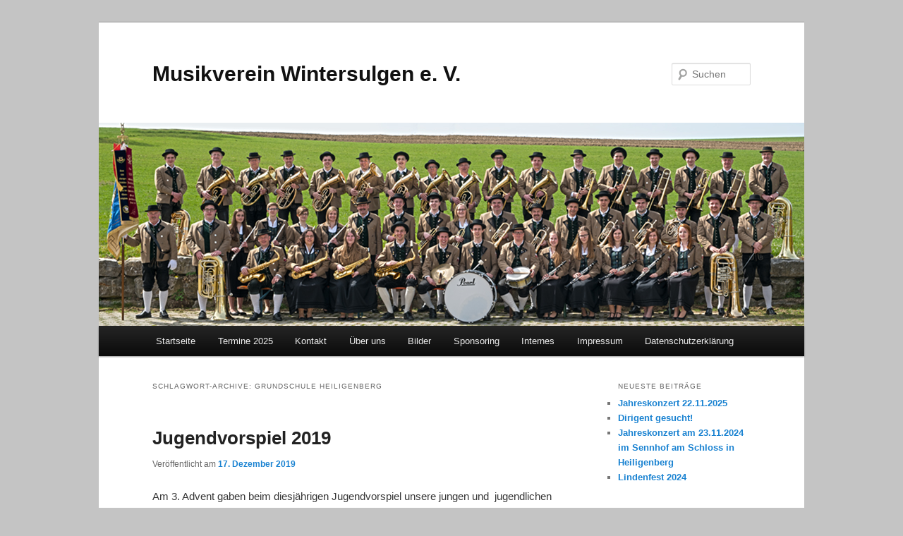

--- FILE ---
content_type: text/html; charset=UTF-8
request_url: http://musikverein-wintersulgen.de/tag/grundschule-heiligenberg/
body_size: 48373
content:
<!DOCTYPE html>
<!--[if IE 6]>
<html id="ie6" lang="de">
<![endif]-->
<!--[if IE 7]>
<html id="ie7" lang="de">
<![endif]-->
<!--[if IE 8]>
<html id="ie8" lang="de">
<![endif]-->
<!--[if !(IE 6) & !(IE 7) & !(IE 8)]><!-->
<html lang="de">
<!--<![endif]-->
<head>
<meta charset="UTF-8" />
<meta name="viewport" content="width=device-width" />
<title>
Grundschule Heiligenberg | Musikverein Wintersulgen e. V.	</title>
<link rel="profile" href="https://gmpg.org/xfn/11" />
<link rel="stylesheet" type="text/css" media="all" href="http://musikverein-wintersulgen.de/wp-content/themes/twentyeleven/style.css?ver=20240402" />
<link rel="pingback" href="http://musikverein-wintersulgen.de/xmlrpc.php">
<!--[if lt IE 9]>
<script src="http://musikverein-wintersulgen.de/wp-content/themes/twentyeleven/js/html5.js?ver=3.7.0" type="text/javascript"></script>
<![endif]-->
<meta name='robots' content='max-image-preview:large' />
<link rel='dns-prefetch' href='//cdnjs.cloudflare.com' />
<link rel='dns-prefetch' href='//fonts.googleapis.com' />
<link rel="alternate" type="application/rss+xml" title="Musikverein Wintersulgen e. V. &raquo; Feed" href="http://musikverein-wintersulgen.de/feed/" />
<link rel="alternate" type="application/rss+xml" title="Musikverein Wintersulgen e. V. &raquo; Kommentar-Feed" href="http://musikverein-wintersulgen.de/comments/feed/" />
<link rel="alternate" type="application/rss+xml" title="Musikverein Wintersulgen e. V. &raquo; Grundschule Heiligenberg Schlagwort-Feed" href="http://musikverein-wintersulgen.de/tag/grundschule-heiligenberg/feed/" />
<style id='wp-img-auto-sizes-contain-inline-css' type='text/css'>
img:is([sizes=auto i],[sizes^="auto," i]){contain-intrinsic-size:3000px 1500px}
/*# sourceURL=wp-img-auto-sizes-contain-inline-css */
</style>
<style id='wp-emoji-styles-inline-css' type='text/css'>

	img.wp-smiley, img.emoji {
		display: inline !important;
		border: none !important;
		box-shadow: none !important;
		height: 1em !important;
		width: 1em !important;
		margin: 0 0.07em !important;
		vertical-align: -0.1em !important;
		background: none !important;
		padding: 0 !important;
	}
/*# sourceURL=wp-emoji-styles-inline-css */
</style>
<style id='wp-block-library-inline-css' type='text/css'>
:root{--wp-block-synced-color:#7a00df;--wp-block-synced-color--rgb:122,0,223;--wp-bound-block-color:var(--wp-block-synced-color);--wp-editor-canvas-background:#ddd;--wp-admin-theme-color:#007cba;--wp-admin-theme-color--rgb:0,124,186;--wp-admin-theme-color-darker-10:#006ba1;--wp-admin-theme-color-darker-10--rgb:0,107,160.5;--wp-admin-theme-color-darker-20:#005a87;--wp-admin-theme-color-darker-20--rgb:0,90,135;--wp-admin-border-width-focus:2px}@media (min-resolution:192dpi){:root{--wp-admin-border-width-focus:1.5px}}.wp-element-button{cursor:pointer}:root .has-very-light-gray-background-color{background-color:#eee}:root .has-very-dark-gray-background-color{background-color:#313131}:root .has-very-light-gray-color{color:#eee}:root .has-very-dark-gray-color{color:#313131}:root .has-vivid-green-cyan-to-vivid-cyan-blue-gradient-background{background:linear-gradient(135deg,#00d084,#0693e3)}:root .has-purple-crush-gradient-background{background:linear-gradient(135deg,#34e2e4,#4721fb 50%,#ab1dfe)}:root .has-hazy-dawn-gradient-background{background:linear-gradient(135deg,#faaca8,#dad0ec)}:root .has-subdued-olive-gradient-background{background:linear-gradient(135deg,#fafae1,#67a671)}:root .has-atomic-cream-gradient-background{background:linear-gradient(135deg,#fdd79a,#004a59)}:root .has-nightshade-gradient-background{background:linear-gradient(135deg,#330968,#31cdcf)}:root .has-midnight-gradient-background{background:linear-gradient(135deg,#020381,#2874fc)}:root{--wp--preset--font-size--normal:16px;--wp--preset--font-size--huge:42px}.has-regular-font-size{font-size:1em}.has-larger-font-size{font-size:2.625em}.has-normal-font-size{font-size:var(--wp--preset--font-size--normal)}.has-huge-font-size{font-size:var(--wp--preset--font-size--huge)}.has-text-align-center{text-align:center}.has-text-align-left{text-align:left}.has-text-align-right{text-align:right}.has-fit-text{white-space:nowrap!important}#end-resizable-editor-section{display:none}.aligncenter{clear:both}.items-justified-left{justify-content:flex-start}.items-justified-center{justify-content:center}.items-justified-right{justify-content:flex-end}.items-justified-space-between{justify-content:space-between}.screen-reader-text{border:0;clip-path:inset(50%);height:1px;margin:-1px;overflow:hidden;padding:0;position:absolute;width:1px;word-wrap:normal!important}.screen-reader-text:focus{background-color:#ddd;clip-path:none;color:#444;display:block;font-size:1em;height:auto;left:5px;line-height:normal;padding:15px 23px 14px;text-decoration:none;top:5px;width:auto;z-index:100000}html :where(.has-border-color){border-style:solid}html :where([style*=border-top-color]){border-top-style:solid}html :where([style*=border-right-color]){border-right-style:solid}html :where([style*=border-bottom-color]){border-bottom-style:solid}html :where([style*=border-left-color]){border-left-style:solid}html :where([style*=border-width]){border-style:solid}html :where([style*=border-top-width]){border-top-style:solid}html :where([style*=border-right-width]){border-right-style:solid}html :where([style*=border-bottom-width]){border-bottom-style:solid}html :where([style*=border-left-width]){border-left-style:solid}html :where(img[class*=wp-image-]){height:auto;max-width:100%}:where(figure){margin:0 0 1em}html :where(.is-position-sticky){--wp-admin--admin-bar--position-offset:var(--wp-admin--admin-bar--height,0px)}@media screen and (max-width:600px){html :where(.is-position-sticky){--wp-admin--admin-bar--position-offset:0px}}

/*# sourceURL=wp-block-library-inline-css */
</style><style id='global-styles-inline-css' type='text/css'>
:root{--wp--preset--aspect-ratio--square: 1;--wp--preset--aspect-ratio--4-3: 4/3;--wp--preset--aspect-ratio--3-4: 3/4;--wp--preset--aspect-ratio--3-2: 3/2;--wp--preset--aspect-ratio--2-3: 2/3;--wp--preset--aspect-ratio--16-9: 16/9;--wp--preset--aspect-ratio--9-16: 9/16;--wp--preset--color--black: #000;--wp--preset--color--cyan-bluish-gray: #abb8c3;--wp--preset--color--white: #fff;--wp--preset--color--pale-pink: #f78da7;--wp--preset--color--vivid-red: #cf2e2e;--wp--preset--color--luminous-vivid-orange: #ff6900;--wp--preset--color--luminous-vivid-amber: #fcb900;--wp--preset--color--light-green-cyan: #7bdcb5;--wp--preset--color--vivid-green-cyan: #00d084;--wp--preset--color--pale-cyan-blue: #8ed1fc;--wp--preset--color--vivid-cyan-blue: #0693e3;--wp--preset--color--vivid-purple: #9b51e0;--wp--preset--color--blue: #1982d1;--wp--preset--color--dark-gray: #373737;--wp--preset--color--medium-gray: #666;--wp--preset--color--light-gray: #e2e2e2;--wp--preset--gradient--vivid-cyan-blue-to-vivid-purple: linear-gradient(135deg,rgb(6,147,227) 0%,rgb(155,81,224) 100%);--wp--preset--gradient--light-green-cyan-to-vivid-green-cyan: linear-gradient(135deg,rgb(122,220,180) 0%,rgb(0,208,130) 100%);--wp--preset--gradient--luminous-vivid-amber-to-luminous-vivid-orange: linear-gradient(135deg,rgb(252,185,0) 0%,rgb(255,105,0) 100%);--wp--preset--gradient--luminous-vivid-orange-to-vivid-red: linear-gradient(135deg,rgb(255,105,0) 0%,rgb(207,46,46) 100%);--wp--preset--gradient--very-light-gray-to-cyan-bluish-gray: linear-gradient(135deg,rgb(238,238,238) 0%,rgb(169,184,195) 100%);--wp--preset--gradient--cool-to-warm-spectrum: linear-gradient(135deg,rgb(74,234,220) 0%,rgb(151,120,209) 20%,rgb(207,42,186) 40%,rgb(238,44,130) 60%,rgb(251,105,98) 80%,rgb(254,248,76) 100%);--wp--preset--gradient--blush-light-purple: linear-gradient(135deg,rgb(255,206,236) 0%,rgb(152,150,240) 100%);--wp--preset--gradient--blush-bordeaux: linear-gradient(135deg,rgb(254,205,165) 0%,rgb(254,45,45) 50%,rgb(107,0,62) 100%);--wp--preset--gradient--luminous-dusk: linear-gradient(135deg,rgb(255,203,112) 0%,rgb(199,81,192) 50%,rgb(65,88,208) 100%);--wp--preset--gradient--pale-ocean: linear-gradient(135deg,rgb(255,245,203) 0%,rgb(182,227,212) 50%,rgb(51,167,181) 100%);--wp--preset--gradient--electric-grass: linear-gradient(135deg,rgb(202,248,128) 0%,rgb(113,206,126) 100%);--wp--preset--gradient--midnight: linear-gradient(135deg,rgb(2,3,129) 0%,rgb(40,116,252) 100%);--wp--preset--font-size--small: 13px;--wp--preset--font-size--medium: 20px;--wp--preset--font-size--large: 36px;--wp--preset--font-size--x-large: 42px;--wp--preset--spacing--20: 0.44rem;--wp--preset--spacing--30: 0.67rem;--wp--preset--spacing--40: 1rem;--wp--preset--spacing--50: 1.5rem;--wp--preset--spacing--60: 2.25rem;--wp--preset--spacing--70: 3.38rem;--wp--preset--spacing--80: 5.06rem;--wp--preset--shadow--natural: 6px 6px 9px rgba(0, 0, 0, 0.2);--wp--preset--shadow--deep: 12px 12px 50px rgba(0, 0, 0, 0.4);--wp--preset--shadow--sharp: 6px 6px 0px rgba(0, 0, 0, 0.2);--wp--preset--shadow--outlined: 6px 6px 0px -3px rgb(255, 255, 255), 6px 6px rgb(0, 0, 0);--wp--preset--shadow--crisp: 6px 6px 0px rgb(0, 0, 0);}:where(.is-layout-flex){gap: 0.5em;}:where(.is-layout-grid){gap: 0.5em;}body .is-layout-flex{display: flex;}.is-layout-flex{flex-wrap: wrap;align-items: center;}.is-layout-flex > :is(*, div){margin: 0;}body .is-layout-grid{display: grid;}.is-layout-grid > :is(*, div){margin: 0;}:where(.wp-block-columns.is-layout-flex){gap: 2em;}:where(.wp-block-columns.is-layout-grid){gap: 2em;}:where(.wp-block-post-template.is-layout-flex){gap: 1.25em;}:where(.wp-block-post-template.is-layout-grid){gap: 1.25em;}.has-black-color{color: var(--wp--preset--color--black) !important;}.has-cyan-bluish-gray-color{color: var(--wp--preset--color--cyan-bluish-gray) !important;}.has-white-color{color: var(--wp--preset--color--white) !important;}.has-pale-pink-color{color: var(--wp--preset--color--pale-pink) !important;}.has-vivid-red-color{color: var(--wp--preset--color--vivid-red) !important;}.has-luminous-vivid-orange-color{color: var(--wp--preset--color--luminous-vivid-orange) !important;}.has-luminous-vivid-amber-color{color: var(--wp--preset--color--luminous-vivid-amber) !important;}.has-light-green-cyan-color{color: var(--wp--preset--color--light-green-cyan) !important;}.has-vivid-green-cyan-color{color: var(--wp--preset--color--vivid-green-cyan) !important;}.has-pale-cyan-blue-color{color: var(--wp--preset--color--pale-cyan-blue) !important;}.has-vivid-cyan-blue-color{color: var(--wp--preset--color--vivid-cyan-blue) !important;}.has-vivid-purple-color{color: var(--wp--preset--color--vivid-purple) !important;}.has-black-background-color{background-color: var(--wp--preset--color--black) !important;}.has-cyan-bluish-gray-background-color{background-color: var(--wp--preset--color--cyan-bluish-gray) !important;}.has-white-background-color{background-color: var(--wp--preset--color--white) !important;}.has-pale-pink-background-color{background-color: var(--wp--preset--color--pale-pink) !important;}.has-vivid-red-background-color{background-color: var(--wp--preset--color--vivid-red) !important;}.has-luminous-vivid-orange-background-color{background-color: var(--wp--preset--color--luminous-vivid-orange) !important;}.has-luminous-vivid-amber-background-color{background-color: var(--wp--preset--color--luminous-vivid-amber) !important;}.has-light-green-cyan-background-color{background-color: var(--wp--preset--color--light-green-cyan) !important;}.has-vivid-green-cyan-background-color{background-color: var(--wp--preset--color--vivid-green-cyan) !important;}.has-pale-cyan-blue-background-color{background-color: var(--wp--preset--color--pale-cyan-blue) !important;}.has-vivid-cyan-blue-background-color{background-color: var(--wp--preset--color--vivid-cyan-blue) !important;}.has-vivid-purple-background-color{background-color: var(--wp--preset--color--vivid-purple) !important;}.has-black-border-color{border-color: var(--wp--preset--color--black) !important;}.has-cyan-bluish-gray-border-color{border-color: var(--wp--preset--color--cyan-bluish-gray) !important;}.has-white-border-color{border-color: var(--wp--preset--color--white) !important;}.has-pale-pink-border-color{border-color: var(--wp--preset--color--pale-pink) !important;}.has-vivid-red-border-color{border-color: var(--wp--preset--color--vivid-red) !important;}.has-luminous-vivid-orange-border-color{border-color: var(--wp--preset--color--luminous-vivid-orange) !important;}.has-luminous-vivid-amber-border-color{border-color: var(--wp--preset--color--luminous-vivid-amber) !important;}.has-light-green-cyan-border-color{border-color: var(--wp--preset--color--light-green-cyan) !important;}.has-vivid-green-cyan-border-color{border-color: var(--wp--preset--color--vivid-green-cyan) !important;}.has-pale-cyan-blue-border-color{border-color: var(--wp--preset--color--pale-cyan-blue) !important;}.has-vivid-cyan-blue-border-color{border-color: var(--wp--preset--color--vivid-cyan-blue) !important;}.has-vivid-purple-border-color{border-color: var(--wp--preset--color--vivid-purple) !important;}.has-vivid-cyan-blue-to-vivid-purple-gradient-background{background: var(--wp--preset--gradient--vivid-cyan-blue-to-vivid-purple) !important;}.has-light-green-cyan-to-vivid-green-cyan-gradient-background{background: var(--wp--preset--gradient--light-green-cyan-to-vivid-green-cyan) !important;}.has-luminous-vivid-amber-to-luminous-vivid-orange-gradient-background{background: var(--wp--preset--gradient--luminous-vivid-amber-to-luminous-vivid-orange) !important;}.has-luminous-vivid-orange-to-vivid-red-gradient-background{background: var(--wp--preset--gradient--luminous-vivid-orange-to-vivid-red) !important;}.has-very-light-gray-to-cyan-bluish-gray-gradient-background{background: var(--wp--preset--gradient--very-light-gray-to-cyan-bluish-gray) !important;}.has-cool-to-warm-spectrum-gradient-background{background: var(--wp--preset--gradient--cool-to-warm-spectrum) !important;}.has-blush-light-purple-gradient-background{background: var(--wp--preset--gradient--blush-light-purple) !important;}.has-blush-bordeaux-gradient-background{background: var(--wp--preset--gradient--blush-bordeaux) !important;}.has-luminous-dusk-gradient-background{background: var(--wp--preset--gradient--luminous-dusk) !important;}.has-pale-ocean-gradient-background{background: var(--wp--preset--gradient--pale-ocean) !important;}.has-electric-grass-gradient-background{background: var(--wp--preset--gradient--electric-grass) !important;}.has-midnight-gradient-background{background: var(--wp--preset--gradient--midnight) !important;}.has-small-font-size{font-size: var(--wp--preset--font-size--small) !important;}.has-medium-font-size{font-size: var(--wp--preset--font-size--medium) !important;}.has-large-font-size{font-size: var(--wp--preset--font-size--large) !important;}.has-x-large-font-size{font-size: var(--wp--preset--font-size--x-large) !important;}
/*# sourceURL=global-styles-inline-css */
</style>

<style id='classic-theme-styles-inline-css' type='text/css'>
/*! This file is auto-generated */
.wp-block-button__link{color:#fff;background-color:#32373c;border-radius:9999px;box-shadow:none;text-decoration:none;padding:calc(.667em + 2px) calc(1.333em + 2px);font-size:1.125em}.wp-block-file__button{background:#32373c;color:#fff;text-decoration:none}
/*# sourceURL=/wp-includes/css/classic-themes.min.css */
</style>
<link rel='stylesheet' id='polaroid_gallery_fancybox-css' href='http://musikverein-wintersulgen.de/wp-content/plugins/polaroid-gallery/css/jquery.fancybox-1.3.4.min.css?ver=6.9' type='text/css' media='all' />
<link rel='stylesheet' id='polaroid_gallery_style-2.1-css' href='http://musikverein-wintersulgen.de/wp-content/plugins/polaroid-gallery/css/polaroid_gallery.min.css?ver=6.9' type='text/css' media='all' />
<link rel='stylesheet' id='gocha-hand-css' href='//fonts.googleapis.com/css?family=Gochi+Hand&#038;ver=6.9' type='text/css' media='all' />
<link rel='stylesheet' id='twentyeleven-block-style-css' href='http://musikverein-wintersulgen.de/wp-content/themes/twentyeleven/blocks.css?ver=20230122' type='text/css' media='all' />
<script type="text/javascript" src="http://musikverein-wintersulgen.de/wp-includes/js/jquery/jquery.min.js?ver=3.7.1" id="jquery-core-js"></script>
<script type="text/javascript" src="http://musikverein-wintersulgen.de/wp-includes/js/jquery/jquery-migrate.min.js?ver=3.4.1" id="jquery-migrate-js"></script>
<link rel="https://api.w.org/" href="http://musikverein-wintersulgen.de/wp-json/" /><link rel="alternate" title="JSON" type="application/json" href="http://musikverein-wintersulgen.de/wp-json/wp/v2/tags/88" /><link rel="EditURI" type="application/rsd+xml" title="RSD" href="http://musikverein-wintersulgen.de/xmlrpc.php?rsd" />
<meta name="generator" content="WordPress 6.9" />
<style type="text/css" id="custom-background-css">
body.custom-background { background-color: #c4c4c4; }
</style>
	<link rel="icon" href="http://musikverein-wintersulgen.de/wp-content/uploads/2018/01/cropped-logo-1-32x32.jpg" sizes="32x32" />
<link rel="icon" href="http://musikverein-wintersulgen.de/wp-content/uploads/2018/01/cropped-logo-1-192x192.jpg" sizes="192x192" />
<link rel="apple-touch-icon" href="http://musikverein-wintersulgen.de/wp-content/uploads/2018/01/cropped-logo-1-180x180.jpg" />
<meta name="msapplication-TileImage" content="http://musikverein-wintersulgen.de/wp-content/uploads/2018/01/cropped-logo-1-270x270.jpg" />
</head>

<body class="archive tag tag-grundschule-heiligenberg tag-88 custom-background wp-embed-responsive wp-theme-twentyeleven single-author two-column right-sidebar">
<div class="skip-link"><a class="assistive-text" href="#content">Zum Inhalt wechseln</a></div><div class="skip-link"><a class="assistive-text" href="#secondary">Zum sekundären Inhalt wechseln</a></div><div id="page" class="hfeed">
	<header id="branding">
			<hgroup>
				<h1 id="site-title"><span><a href="http://musikverein-wintersulgen.de/" rel="home">Musikverein Wintersulgen e. V.</a></span></h1>
				<h2 id="site-description"></h2>
			</hgroup>

						<a href="http://musikverein-wintersulgen.de/">
				<img src="http://musikverein-wintersulgen.de/wp-content/uploads/2018/04/Header0.png" width="1000" height="288" alt="Musikverein Wintersulgen e. V." srcset="http://musikverein-wintersulgen.de/wp-content/uploads/2018/04/Header0.png 1000w, http://musikverein-wintersulgen.de/wp-content/uploads/2018/04/Header0-300x86.png 300w, http://musikverein-wintersulgen.de/wp-content/uploads/2018/04/Header0-768x221.png 768w, http://musikverein-wintersulgen.de/wp-content/uploads/2018/04/Header0-500x144.png 500w" sizes="(max-width: 1000px) 100vw, 1000px" decoding="async" fetchpriority="high" />			</a>
			
									<form method="get" id="searchform" action="http://musikverein-wintersulgen.de/">
		<label for="s" class="assistive-text">Suchen</label>
		<input type="text" class="field" name="s" id="s" placeholder="Suchen" />
		<input type="submit" class="submit" name="submit" id="searchsubmit" value="Suchen" />
	</form>
			
			<nav id="access">
				<h3 class="assistive-text">Hauptmenü</h3>
				<div class="menu-hauptmenue-container"><ul id="menu-hauptmenue" class="menu"><li id="menu-item-67" class="menu-item menu-item-type-custom menu-item-object-custom menu-item-home menu-item-67"><a href="http://musikverein-wintersulgen.de/">Startseite</a></li>
<li id="menu-item-113" class="menu-item menu-item-type-post_type menu-item-object-page menu-item-113"><a href="http://musikverein-wintersulgen.de/termine/">Termine 2025</a></li>
<li id="menu-item-135" class="menu-item menu-item-type-post_type menu-item-object-page menu-item-135"><a href="http://musikverein-wintersulgen.de/kontakt/">Kontakt</a></li>
<li id="menu-item-94" class="menu-item menu-item-type-post_type menu-item-object-page menu-item-has-children menu-item-94"><a href="http://musikverein-wintersulgen.de/ueber-uns/">Über uns</a>
<ul class="sub-menu">
	<li id="menu-item-426" class="menu-item menu-item-type-post_type menu-item-object-page menu-item-426"><a href="http://musikverein-wintersulgen.de/ueber-uns/">Über uns</a></li>
	<li id="menu-item-421" class="menu-item menu-item-type-post_type menu-item-object-page menu-item-421"><a href="http://musikverein-wintersulgen.de/register/">Register</a></li>
</ul>
</li>
<li id="menu-item-89" class="menu-item menu-item-type-post_type menu-item-object-page menu-item-has-children menu-item-89"><a href="http://musikverein-wintersulgen.de/bilder/">Bilder</a>
<ul class="sub-menu">
	<li id="menu-item-1062" class="menu-item menu-item-type-custom menu-item-object-custom menu-item-1062"><a href="http://musikverein-wintersulgen.de/category/bilder-2024/">Bilder 2024</a></li>
	<li id="menu-item-572" class="menu-item menu-item-type-taxonomy menu-item-object-category menu-item-572"><a href="http://musikverein-wintersulgen.de/category/bilder-2019/">Bilder 2019</a></li>
	<li id="menu-item-65" class="menu-item menu-item-type-taxonomy menu-item-object-category menu-item-65"><a href="http://musikverein-wintersulgen.de/category/bilder-2018/">Bilder 2018</a></li>
	<li id="menu-item-70" class="menu-item menu-item-type-taxonomy menu-item-object-category menu-item-70"><a href="http://musikverein-wintersulgen.de/category/bilder-2017/">Bilder 2017</a></li>
</ul>
</li>
<li id="menu-item-1138" class="menu-item menu-item-type-post_type menu-item-object-page menu-item-1138"><a href="http://musikverein-wintersulgen.de/sponsoring/">Sponsoring</a></li>
<li id="menu-item-117" class="menu-item menu-item-type-post_type menu-item-object-page menu-item-117"><a href="http://musikverein-wintersulgen.de/internes/">Internes</a></li>
<li id="menu-item-132" class="menu-item menu-item-type-post_type menu-item-object-page menu-item-132"><a href="http://musikverein-wintersulgen.de/impressum/">Impressum</a></li>
<li id="menu-item-456" class="menu-item menu-item-type-post_type menu-item-object-page menu-item-456"><a href="http://musikverein-wintersulgen.de/datenschutzerklaerung/">Datenschutzerklärung</a></li>
</ul></div>			</nav><!-- #access -->
	</header><!-- #branding -->


	<div id="main">

		<section id="primary">
			<div id="content" role="main">

			
				<header class="page-header">
					<h1 class="page-title">
					Schlagwort-Archive: <span>Grundschule Heiligenberg</span>					</h1>

									</header>

				
				
					
	<article id="post-875" class="post-875 post type-post status-publish format-standard hentry category-aktuelles category-bilder-2019 tag-advent tag-ausbildung tag-grundschule-heiligenberg tag-jugendkapelle tag-jugendvorspiel tag-musikalische-frueherziehung tag-trommlerklasse">
		<header class="entry-header">
						<h1 class="entry-title"><a href="http://musikverein-wintersulgen.de/jugendvorspiel-2019/" rel="bookmark">Jugendvorspiel 2019</a></h1>
			
						<div class="entry-meta">
				<span class="sep">Veröffentlicht am </span><a href="http://musikverein-wintersulgen.de/jugendvorspiel-2019/" title="19:11" rel="bookmark"><time class="entry-date" datetime="2019-12-17T19:11:17+00:00">17. Dezember 2019</time></a><span class="by-author"> <span class="sep"> von </span> <span class="author vcard"><a class="url fn n" href="http://musikverein-wintersulgen.de/author/adminmv/" title="Alle Beiträge von adminmv anzeigen" rel="author">adminmv</a></span></span>			</div><!-- .entry-meta -->
			
					</header><!-- .entry-header -->

				<div class="entry-content">
			
<p>Am 3. Advent gaben beim diesjährigen Jugendvorspiel unsere jungen und  jugendlichen Musikanten, die noch in Ausbildung  sind, zusammen mit ihren Lehrern ihre Musikstücke zum Besten. Sie zeigten bzw. ließen hören, was die Probearbeit das ganze Jahr über hervorbringt und wie motiviert sowohl Schüler, als auch Ausbilder bei der Sache sind.</p>
<p>Die jüngsten Musiker aus der musikalischen Früherziehung hatten sichtlich Spaß und die Trommlerklasse bewies wieder eimmal wie viel Rhythmusgefühl in ihnen steckt.</p>
<p>Es war ein gelungener Nachmittag und für alle die nicht dabei sein konnten gibt es unterstehend ein paar Impressionen und natürlich eine herzliche Einladung bereits für nächstes Jahr.</p>
<p><img decoding="async" class="aligncenter size-full wp-image-886" src="http://musikverein-wintersulgen.de/wp-content/uploads/2019/12/IMG-20191216-WA0005.jpg" alt="" width="1599" height="1200" srcset="http://musikverein-wintersulgen.de/wp-content/uploads/2019/12/IMG-20191216-WA0005.jpg 1599w, http://musikverein-wintersulgen.de/wp-content/uploads/2019/12/IMG-20191216-WA0005-300x225.jpg 300w, http://musikverein-wintersulgen.de/wp-content/uploads/2019/12/IMG-20191216-WA0005-768x576.jpg 768w, http://musikverein-wintersulgen.de/wp-content/uploads/2019/12/IMG-20191216-WA0005-1024x768.jpg 1024w, http://musikverein-wintersulgen.de/wp-content/uploads/2019/12/IMG-20191216-WA0005-400x300.jpg 400w" sizes="(max-width: 1599px) 100vw, 1599px" /></p>
<p><img decoding="async" class="aligncenter size-full wp-image-887" src="http://musikverein-wintersulgen.de/wp-content/uploads/2019/12/IMG-20191216-WA0006.jpg" alt="" width="1599" height="1200" srcset="http://musikverein-wintersulgen.de/wp-content/uploads/2019/12/IMG-20191216-WA0006.jpg 1599w, http://musikverein-wintersulgen.de/wp-content/uploads/2019/12/IMG-20191216-WA0006-300x225.jpg 300w, http://musikverein-wintersulgen.de/wp-content/uploads/2019/12/IMG-20191216-WA0006-768x576.jpg 768w, http://musikverein-wintersulgen.de/wp-content/uploads/2019/12/IMG-20191216-WA0006-1024x768.jpg 1024w, http://musikverein-wintersulgen.de/wp-content/uploads/2019/12/IMG-20191216-WA0006-400x300.jpg 400w" sizes="(max-width: 1599px) 100vw, 1599px" /></p>
<p><img loading="lazy" decoding="async" class="aligncenter size-full wp-image-891" src="http://musikverein-wintersulgen.de/wp-content/uploads/2019/12/IMG-20191216-WA0010.jpg" alt="" width="1599" height="1200" srcset="http://musikverein-wintersulgen.de/wp-content/uploads/2019/12/IMG-20191216-WA0010.jpg 1599w, http://musikverein-wintersulgen.de/wp-content/uploads/2019/12/IMG-20191216-WA0010-300x225.jpg 300w, http://musikverein-wintersulgen.de/wp-content/uploads/2019/12/IMG-20191216-WA0010-768x576.jpg 768w, http://musikverein-wintersulgen.de/wp-content/uploads/2019/12/IMG-20191216-WA0010-1024x768.jpg 1024w, http://musikverein-wintersulgen.de/wp-content/uploads/2019/12/IMG-20191216-WA0010-400x300.jpg 400w" sizes="auto, (max-width: 1599px) 100vw, 1599px" /></p>
<p><img loading="lazy" decoding="async" class="aligncenter size-full wp-image-892" src="http://musikverein-wintersulgen.de/wp-content/uploads/2019/12/IMG-20191216-WA0011.jpg" alt="" width="1599" height="1200" srcset="http://musikverein-wintersulgen.de/wp-content/uploads/2019/12/IMG-20191216-WA0011.jpg 1599w, http://musikverein-wintersulgen.de/wp-content/uploads/2019/12/IMG-20191216-WA0011-300x225.jpg 300w, http://musikverein-wintersulgen.de/wp-content/uploads/2019/12/IMG-20191216-WA0011-768x576.jpg 768w, http://musikverein-wintersulgen.de/wp-content/uploads/2019/12/IMG-20191216-WA0011-1024x768.jpg 1024w, http://musikverein-wintersulgen.de/wp-content/uploads/2019/12/IMG-20191216-WA0011-400x300.jpg 400w" sizes="auto, (max-width: 1599px) 100vw, 1599px" /></p>
<p><img loading="lazy" decoding="async" class="aligncenter size-full wp-image-893" src="http://musikverein-wintersulgen.de/wp-content/uploads/2019/12/IMG-20191216-WA0012.jpg" alt="" width="1599" height="1200" srcset="http://musikverein-wintersulgen.de/wp-content/uploads/2019/12/IMG-20191216-WA0012.jpg 1599w, http://musikverein-wintersulgen.de/wp-content/uploads/2019/12/IMG-20191216-WA0012-300x225.jpg 300w, http://musikverein-wintersulgen.de/wp-content/uploads/2019/12/IMG-20191216-WA0012-768x576.jpg 768w, http://musikverein-wintersulgen.de/wp-content/uploads/2019/12/IMG-20191216-WA0012-1024x768.jpg 1024w, http://musikverein-wintersulgen.de/wp-content/uploads/2019/12/IMG-20191216-WA0012-400x300.jpg 400w" sizes="auto, (max-width: 1599px) 100vw, 1599px" /></p>
<p><img loading="lazy" decoding="async" class="aligncenter size-full wp-image-898" src="http://musikverein-wintersulgen.de/wp-content/uploads/2019/12/IMG-20191216-WA0017.jpg" alt="" width="1599" height="1200" srcset="http://musikverein-wintersulgen.de/wp-content/uploads/2019/12/IMG-20191216-WA0017.jpg 1599w, http://musikverein-wintersulgen.de/wp-content/uploads/2019/12/IMG-20191216-WA0017-300x225.jpg 300w, http://musikverein-wintersulgen.de/wp-content/uploads/2019/12/IMG-20191216-WA0017-768x576.jpg 768w, http://musikverein-wintersulgen.de/wp-content/uploads/2019/12/IMG-20191216-WA0017-1024x768.jpg 1024w, http://musikverein-wintersulgen.de/wp-content/uploads/2019/12/IMG-20191216-WA0017-400x300.jpg 400w" sizes="auto, (max-width: 1599px) 100vw, 1599px" /></p>
<p><img loading="lazy" decoding="async" class="aligncenter size-full wp-image-890" src="http://musikverein-wintersulgen.de/wp-content/uploads/2019/12/IMG-20191216-WA0009.jpg" alt="" width="1200" height="1599" srcset="http://musikverein-wintersulgen.de/wp-content/uploads/2019/12/IMG-20191216-WA0009.jpg 1200w, http://musikverein-wintersulgen.de/wp-content/uploads/2019/12/IMG-20191216-WA0009-225x300.jpg 225w, http://musikverein-wintersulgen.de/wp-content/uploads/2019/12/IMG-20191216-WA0009-768x1024.jpg 768w" sizes="auto, (max-width: 1200px) 100vw, 1200px" /></p>
<p><img loading="lazy" decoding="async" class="aligncenter size-full wp-image-896" src="http://musikverein-wintersulgen.de/wp-content/uploads/2019/12/IMG-20191216-WA0015.jpg" alt="" width="1599" height="1200" srcset="http://musikverein-wintersulgen.de/wp-content/uploads/2019/12/IMG-20191216-WA0015.jpg 1599w, http://musikverein-wintersulgen.de/wp-content/uploads/2019/12/IMG-20191216-WA0015-300x225.jpg 300w, http://musikverein-wintersulgen.de/wp-content/uploads/2019/12/IMG-20191216-WA0015-768x576.jpg 768w, http://musikverein-wintersulgen.de/wp-content/uploads/2019/12/IMG-20191216-WA0015-1024x768.jpg 1024w, http://musikverein-wintersulgen.de/wp-content/uploads/2019/12/IMG-20191216-WA0015-400x300.jpg 400w" sizes="auto, (max-width: 1599px) 100vw, 1599px" /></p>
<p><img loading="lazy" decoding="async" class="aligncenter size-full wp-image-899" src="http://musikverein-wintersulgen.de/wp-content/uploads/2019/12/IMG-20191216-WA0018.jpg" alt="" width="1599" height="1200" srcset="http://musikverein-wintersulgen.de/wp-content/uploads/2019/12/IMG-20191216-WA0018.jpg 1599w, http://musikverein-wintersulgen.de/wp-content/uploads/2019/12/IMG-20191216-WA0018-300x225.jpg 300w, http://musikverein-wintersulgen.de/wp-content/uploads/2019/12/IMG-20191216-WA0018-768x576.jpg 768w, http://musikverein-wintersulgen.de/wp-content/uploads/2019/12/IMG-20191216-WA0018-1024x768.jpg 1024w, http://musikverein-wintersulgen.de/wp-content/uploads/2019/12/IMG-20191216-WA0018-400x300.jpg 400w" sizes="auto, (max-width: 1599px) 100vw, 1599px" /></p>
<p><img loading="lazy" decoding="async" class="aligncenter size-full wp-image-897" src="http://musikverein-wintersulgen.de/wp-content/uploads/2019/12/IMG-20191216-WA0016.jpg" alt="" width="1599" height="1200" srcset="http://musikverein-wintersulgen.de/wp-content/uploads/2019/12/IMG-20191216-WA0016.jpg 1599w, http://musikverein-wintersulgen.de/wp-content/uploads/2019/12/IMG-20191216-WA0016-300x225.jpg 300w, http://musikverein-wintersulgen.de/wp-content/uploads/2019/12/IMG-20191216-WA0016-768x576.jpg 768w, http://musikverein-wintersulgen.de/wp-content/uploads/2019/12/IMG-20191216-WA0016-1024x768.jpg 1024w, http://musikverein-wintersulgen.de/wp-content/uploads/2019/12/IMG-20191216-WA0016-400x300.jpg 400w" sizes="auto, (max-width: 1599px) 100vw, 1599px" /></p>
<p><img loading="lazy" decoding="async" class="aligncenter size-full wp-image-894" src="http://musikverein-wintersulgen.de/wp-content/uploads/2019/12/IMG-20191216-WA0013.jpg" alt="" width="1599" height="1200" srcset="http://musikverein-wintersulgen.de/wp-content/uploads/2019/12/IMG-20191216-WA0013.jpg 1599w, http://musikverein-wintersulgen.de/wp-content/uploads/2019/12/IMG-20191216-WA0013-300x225.jpg 300w, http://musikverein-wintersulgen.de/wp-content/uploads/2019/12/IMG-20191216-WA0013-768x576.jpg 768w, http://musikverein-wintersulgen.de/wp-content/uploads/2019/12/IMG-20191216-WA0013-1024x768.jpg 1024w, http://musikverein-wintersulgen.de/wp-content/uploads/2019/12/IMG-20191216-WA0013-400x300.jpg 400w" sizes="auto, (max-width: 1599px) 100vw, 1599px" /></p>
<p><img loading="lazy" decoding="async" class="aligncenter size-full wp-image-895" src="http://musikverein-wintersulgen.de/wp-content/uploads/2019/12/IMG-20191216-WA0014.jpg" alt="" width="1599" height="1200" srcset="http://musikverein-wintersulgen.de/wp-content/uploads/2019/12/IMG-20191216-WA0014.jpg 1599w, http://musikverein-wintersulgen.de/wp-content/uploads/2019/12/IMG-20191216-WA0014-300x225.jpg 300w, http://musikverein-wintersulgen.de/wp-content/uploads/2019/12/IMG-20191216-WA0014-768x576.jpg 768w, http://musikverein-wintersulgen.de/wp-content/uploads/2019/12/IMG-20191216-WA0014-1024x768.jpg 1024w, http://musikverein-wintersulgen.de/wp-content/uploads/2019/12/IMG-20191216-WA0014-400x300.jpg 400w" sizes="auto, (max-width: 1599px) 100vw, 1599px" /></p>
<p><img loading="lazy" decoding="async" class="aligncenter size-full wp-image-884" src="http://musikverein-wintersulgen.de/wp-content/uploads/2019/12/IMG-20191216-WA0003.jpg" alt="" width="1599" height="1200" srcset="http://musikverein-wintersulgen.de/wp-content/uploads/2019/12/IMG-20191216-WA0003.jpg 1599w, http://musikverein-wintersulgen.de/wp-content/uploads/2019/12/IMG-20191216-WA0003-300x225.jpg 300w, http://musikverein-wintersulgen.de/wp-content/uploads/2019/12/IMG-20191216-WA0003-768x576.jpg 768w, http://musikverein-wintersulgen.de/wp-content/uploads/2019/12/IMG-20191216-WA0003-1024x768.jpg 1024w, http://musikverein-wintersulgen.de/wp-content/uploads/2019/12/IMG-20191216-WA0003-400x300.jpg 400w" sizes="auto, (max-width: 1599px) 100vw, 1599px" /></p>
<p><img loading="lazy" decoding="async" class="aligncenter size-full wp-image-900" src="http://musikverein-wintersulgen.de/wp-content/uploads/2019/12/IMG-20191216-WA0019.jpg" alt="" width="1599" height="1200" srcset="http://musikverein-wintersulgen.de/wp-content/uploads/2019/12/IMG-20191216-WA0019.jpg 1599w, http://musikverein-wintersulgen.de/wp-content/uploads/2019/12/IMG-20191216-WA0019-300x225.jpg 300w, http://musikverein-wintersulgen.de/wp-content/uploads/2019/12/IMG-20191216-WA0019-768x576.jpg 768w, http://musikverein-wintersulgen.de/wp-content/uploads/2019/12/IMG-20191216-WA0019-1024x768.jpg 1024w, http://musikverein-wintersulgen.de/wp-content/uploads/2019/12/IMG-20191216-WA0019-400x300.jpg 400w" sizes="auto, (max-width: 1599px) 100vw, 1599px" /></p>
<p><img loading="lazy" decoding="async" class="aligncenter size-full wp-image-901" src="http://musikverein-wintersulgen.de/wp-content/uploads/2019/12/IMG-20191216-WA0020.jpg" alt="" width="1599" height="1200" srcset="http://musikverein-wintersulgen.de/wp-content/uploads/2019/12/IMG-20191216-WA0020.jpg 1599w, http://musikverein-wintersulgen.de/wp-content/uploads/2019/12/IMG-20191216-WA0020-300x225.jpg 300w, http://musikverein-wintersulgen.de/wp-content/uploads/2019/12/IMG-20191216-WA0020-768x576.jpg 768w, http://musikverein-wintersulgen.de/wp-content/uploads/2019/12/IMG-20191216-WA0020-1024x768.jpg 1024w, http://musikverein-wintersulgen.de/wp-content/uploads/2019/12/IMG-20191216-WA0020-400x300.jpg 400w" sizes="auto, (max-width: 1599px) 100vw, 1599px" /></p>
<p><img loading="lazy" decoding="async" class="aligncenter size-full wp-image-888" src="http://musikverein-wintersulgen.de/wp-content/uploads/2019/12/IMG-20191216-WA0007.jpg" alt="" width="1599" height="1200" srcset="http://musikverein-wintersulgen.de/wp-content/uploads/2019/12/IMG-20191216-WA0007.jpg 1599w, http://musikverein-wintersulgen.de/wp-content/uploads/2019/12/IMG-20191216-WA0007-300x225.jpg 300w, http://musikverein-wintersulgen.de/wp-content/uploads/2019/12/IMG-20191216-WA0007-768x576.jpg 768w, http://musikverein-wintersulgen.de/wp-content/uploads/2019/12/IMG-20191216-WA0007-1024x768.jpg 1024w, http://musikverein-wintersulgen.de/wp-content/uploads/2019/12/IMG-20191216-WA0007-400x300.jpg 400w" sizes="auto, (max-width: 1599px) 100vw, 1599px" /></p>
<p><img loading="lazy" decoding="async" class="aligncenter size-full wp-image-889" src="http://musikverein-wintersulgen.de/wp-content/uploads/2019/12/IMG-20191216-WA0008.jpg" alt="" width="1599" height="1200" srcset="http://musikverein-wintersulgen.de/wp-content/uploads/2019/12/IMG-20191216-WA0008.jpg 1599w, http://musikverein-wintersulgen.de/wp-content/uploads/2019/12/IMG-20191216-WA0008-300x225.jpg 300w, http://musikverein-wintersulgen.de/wp-content/uploads/2019/12/IMG-20191216-WA0008-768x576.jpg 768w, http://musikverein-wintersulgen.de/wp-content/uploads/2019/12/IMG-20191216-WA0008-1024x768.jpg 1024w, http://musikverein-wintersulgen.de/wp-content/uploads/2019/12/IMG-20191216-WA0008-400x300.jpg 400w" sizes="auto, (max-width: 1599px) 100vw, 1599px" /></p>
<p><img loading="lazy" decoding="async" class="aligncenter size-full wp-image-883" src="http://musikverein-wintersulgen.de/wp-content/uploads/2019/12/IMG-20191216-WA0002.jpg" alt="" width="1200" height="1599" srcset="http://musikverein-wintersulgen.de/wp-content/uploads/2019/12/IMG-20191216-WA0002.jpg 1200w, http://musikverein-wintersulgen.de/wp-content/uploads/2019/12/IMG-20191216-WA0002-225x300.jpg 225w, http://musikverein-wintersulgen.de/wp-content/uploads/2019/12/IMG-20191216-WA0002-768x1024.jpg 768w" sizes="auto, (max-width: 1200px) 100vw, 1200px" /></p>
<p> </p>
<p> </p>
					</div><!-- .entry-content -->
		
		<footer class="entry-meta">
			
										<span class="cat-links">
					<span class="entry-utility-prep entry-utility-prep-cat-links">Veröffentlicht unter</span> <a href="http://musikverein-wintersulgen.de/category/aktuelles/" rel="category tag">Aktuelles</a>, <a href="http://musikverein-wintersulgen.de/category/bilder-2019/" rel="category tag">Bilder 2019</a>			</span>
							
										<span class="sep"> | </span>
								<span class="tag-links">
					<span class="entry-utility-prep entry-utility-prep-tag-links">Verschlagwortet mit</span> <a href="http://musikverein-wintersulgen.de/tag/advent/" rel="tag">Advent</a>, <a href="http://musikverein-wintersulgen.de/tag/ausbildung/" rel="tag">Ausbildung</a>, <a href="http://musikverein-wintersulgen.de/tag/grundschule-heiligenberg/" rel="tag">Grundschule Heiligenberg</a>, <a href="http://musikverein-wintersulgen.de/tag/jugendkapelle/" rel="tag">Jugendkapelle</a>, <a href="http://musikverein-wintersulgen.de/tag/jugendvorspiel/" rel="tag">Jugendvorspiel</a>, <a href="http://musikverein-wintersulgen.de/tag/musikalische-frueherziehung/" rel="tag">Musikalische Früherziehung</a>, <a href="http://musikverein-wintersulgen.de/tag/trommlerklasse/" rel="tag">Trommlerklasse</a>			</span>
							
			
					</footer><!-- .entry-meta -->
	</article><!-- #post-875 -->

				
				
			
			</div><!-- #content -->
		</section><!-- #primary -->

		<div id="secondary" class="widget-area" role="complementary">
			
		<aside id="recent-posts-2" class="widget widget_recent_entries">
		<h3 class="widget-title">Neueste Beiträge</h3>
		<ul>
											<li>
					<a href="http://musikverein-wintersulgen.de/jahreskonzert-22-11-2025/">Jahreskonzert 22.11.2025</a>
									</li>
											<li>
					<a href="http://musikverein-wintersulgen.de/dirigent-gesucht/">Dirigent gesucht!</a>
									</li>
											<li>
					<a href="http://musikverein-wintersulgen.de/jahreskonzert-am-23-11-2024-im-sennhof-am-schloss-in-heiligenberg/">Jahreskonzert am 23.11.2024 im Sennhof am Schloss in Heiligenberg</a>
									</li>
											<li>
					<a href="http://musikverein-wintersulgen.de/lindenfest-2024/">Lindenfest 2024</a>
									</li>
					</ul>

		</aside><aside id="archives-2" class="widget widget_archive"><h3 class="widget-title">Archiv</h3>
			<ul>
					<li><a href='http://musikverein-wintersulgen.de/2025/11/'>November 2025</a></li>
	<li><a href='http://musikverein-wintersulgen.de/2025/04/'>April 2025</a></li>
	<li><a href='http://musikverein-wintersulgen.de/2024/11/'>November 2024</a></li>
	<li><a href='http://musikverein-wintersulgen.de/2024/08/'>August 2024</a></li>
	<li><a href='http://musikverein-wintersulgen.de/2024/07/'>Juli 2024</a></li>
	<li><a href='http://musikverein-wintersulgen.de/2024/06/'>Juni 2024</a></li>
	<li><a href='http://musikverein-wintersulgen.de/2024/05/'>Mai 2024</a></li>
	<li><a href='http://musikverein-wintersulgen.de/2024/04/'>April 2024</a></li>
	<li><a href='http://musikverein-wintersulgen.de/2023/11/'>November 2023</a></li>
	<li><a href='http://musikverein-wintersulgen.de/2023/03/'>März 2023</a></li>
	<li><a href='http://musikverein-wintersulgen.de/2022/11/'>November 2022</a></li>
	<li><a href='http://musikverein-wintersulgen.de/2022/06/'>Juni 2022</a></li>
	<li><a href='http://musikverein-wintersulgen.de/2020/12/'>Dezember 2020</a></li>
	<li><a href='http://musikverein-wintersulgen.de/2020/05/'>Mai 2020</a></li>
	<li><a href='http://musikverein-wintersulgen.de/2020/03/'>März 2020</a></li>
	<li><a href='http://musikverein-wintersulgen.de/2019/12/'>Dezember 2019</a></li>
	<li><a href='http://musikverein-wintersulgen.de/2019/11/'>November 2019</a></li>
	<li><a href='http://musikverein-wintersulgen.de/2019/10/'>Oktober 2019</a></li>
	<li><a href='http://musikverein-wintersulgen.de/2019/09/'>September 2019</a></li>
	<li><a href='http://musikverein-wintersulgen.de/2019/08/'>August 2019</a></li>
	<li><a href='http://musikverein-wintersulgen.de/2019/07/'>Juli 2019</a></li>
	<li><a href='http://musikverein-wintersulgen.de/2019/06/'>Juni 2019</a></li>
	<li><a href='http://musikverein-wintersulgen.de/2019/05/'>Mai 2019</a></li>
	<li><a href='http://musikverein-wintersulgen.de/2019/04/'>April 2019</a></li>
	<li><a href='http://musikverein-wintersulgen.de/2019/03/'>März 2019</a></li>
	<li><a href='http://musikverein-wintersulgen.de/2018/11/'>November 2018</a></li>
	<li><a href='http://musikverein-wintersulgen.de/2018/10/'>Oktober 2018</a></li>
	<li><a href='http://musikverein-wintersulgen.de/2018/09/'>September 2018</a></li>
	<li><a href='http://musikverein-wintersulgen.de/2018/08/'>August 2018</a></li>
	<li><a href='http://musikverein-wintersulgen.de/2018/07/'>Juli 2018</a></li>
	<li><a href='http://musikverein-wintersulgen.de/2018/06/'>Juni 2018</a></li>
	<li><a href='http://musikverein-wintersulgen.de/2018/05/'>Mai 2018</a></li>
	<li><a href='http://musikverein-wintersulgen.de/2018/04/'>April 2018</a></li>
	<li><a href='http://musikverein-wintersulgen.de/2018/02/'>Februar 2018</a></li>
	<li><a href='http://musikverein-wintersulgen.de/2017/11/'>November 2017</a></li>
	<li><a href='http://musikverein-wintersulgen.de/2017/07/'>Juli 2017</a></li>
			</ul>

			</aside><aside id="custom_html-3" class="widget_text widget widget_custom_html"><h3 class="widget-title">schon abonniert?</h3><div class="textwidget custom-html-widget"><iframe src="https://www.facebook.com/plugins/page.php?href=https%3A%2F%2Fwww.facebook.com%2Fmvwintersulgen%2F&tabs=timeline&width=220&height=300&small_header=true&adapt_container_width=true&hide_cover=false&show_facepile=true&appId" width="200" height="220" style="border:none;overflow:hidden" scrolling="no" frameborder="0" allow="encrypted-media"></iframe></div></aside>		</div><!-- #secondary .widget-area -->

	</div><!-- #main -->

	<footer id="colophon">

			

			<div id="site-generator">
												<a href="https://de.wordpress.org/" class="imprint" title="Semantic Personal Publishing Platform">
					Stolz präsentiert von WordPress				</a>
			</div>
	</footer><!-- #colophon -->
</div><!-- #page -->

<script type="speculationrules">
{"prefetch":[{"source":"document","where":{"and":[{"href_matches":"/*"},{"not":{"href_matches":["/wp-*.php","/wp-admin/*","/wp-content/uploads/*","/wp-content/*","/wp-content/plugins/*","/wp-content/themes/twentyeleven/*","/*\\?(.+)"]}},{"not":{"selector_matches":"a[rel~=\"nofollow\"]"}},{"not":{"selector_matches":".no-prefetch, .no-prefetch a"}}]},"eagerness":"conservative"}]}
</script>
<script type="text/javascript" src="//cdnjs.cloudflare.com/ajax/libs/jquery-easing/1.3/jquery.easing.min.js?ver=6.9" id="jquery.easing-1.3-js"></script>
<script type="text/javascript" src="//cdnjs.cloudflare.com/ajax/libs/fancybox/1.3.4/jquery.mousewheel-3.0.4.pack.js?ver=6.9" id="jquery.mousewheel-3.0.4-js"></script>
<script type="text/javascript" src="//cdnjs.cloudflare.com/ajax/libs/fancybox/1.3.4/jquery.fancybox-1.3.4.pack.min.js?ver=6.9" id="jquery.fancybox-1.3.4-js"></script>
<script type="text/javascript" id="polaroid_gallery-2.1-js-extra">
/* <![CDATA[ */
var polaroid_gallery = {"text2image":"Image","thumbnail":"none","image":"title3","scratches":"yes"};
//# sourceURL=polaroid_gallery-2.1-js-extra
/* ]]> */
</script>
<script type="text/javascript" src="http://musikverein-wintersulgen.de/wp-content/plugins/polaroid-gallery/js/polaroid_gallery-2.1.min.js?ver=6.9" id="polaroid_gallery-2.1-js"></script>
<script id="wp-emoji-settings" type="application/json">
{"baseUrl":"https://s.w.org/images/core/emoji/17.0.2/72x72/","ext":".png","svgUrl":"https://s.w.org/images/core/emoji/17.0.2/svg/","svgExt":".svg","source":{"concatemoji":"http://musikverein-wintersulgen.de/wp-includes/js/wp-emoji-release.min.js?ver=6.9"}}
</script>
<script type="module">
/* <![CDATA[ */
/*! This file is auto-generated */
const a=JSON.parse(document.getElementById("wp-emoji-settings").textContent),o=(window._wpemojiSettings=a,"wpEmojiSettingsSupports"),s=["flag","emoji"];function i(e){try{var t={supportTests:e,timestamp:(new Date).valueOf()};sessionStorage.setItem(o,JSON.stringify(t))}catch(e){}}function c(e,t,n){e.clearRect(0,0,e.canvas.width,e.canvas.height),e.fillText(t,0,0);t=new Uint32Array(e.getImageData(0,0,e.canvas.width,e.canvas.height).data);e.clearRect(0,0,e.canvas.width,e.canvas.height),e.fillText(n,0,0);const a=new Uint32Array(e.getImageData(0,0,e.canvas.width,e.canvas.height).data);return t.every((e,t)=>e===a[t])}function p(e,t){e.clearRect(0,0,e.canvas.width,e.canvas.height),e.fillText(t,0,0);var n=e.getImageData(16,16,1,1);for(let e=0;e<n.data.length;e++)if(0!==n.data[e])return!1;return!0}function u(e,t,n,a){switch(t){case"flag":return n(e,"\ud83c\udff3\ufe0f\u200d\u26a7\ufe0f","\ud83c\udff3\ufe0f\u200b\u26a7\ufe0f")?!1:!n(e,"\ud83c\udde8\ud83c\uddf6","\ud83c\udde8\u200b\ud83c\uddf6")&&!n(e,"\ud83c\udff4\udb40\udc67\udb40\udc62\udb40\udc65\udb40\udc6e\udb40\udc67\udb40\udc7f","\ud83c\udff4\u200b\udb40\udc67\u200b\udb40\udc62\u200b\udb40\udc65\u200b\udb40\udc6e\u200b\udb40\udc67\u200b\udb40\udc7f");case"emoji":return!a(e,"\ud83e\u1fac8")}return!1}function f(e,t,n,a){let r;const o=(r="undefined"!=typeof WorkerGlobalScope&&self instanceof WorkerGlobalScope?new OffscreenCanvas(300,150):document.createElement("canvas")).getContext("2d",{willReadFrequently:!0}),s=(o.textBaseline="top",o.font="600 32px Arial",{});return e.forEach(e=>{s[e]=t(o,e,n,a)}),s}function r(e){var t=document.createElement("script");t.src=e,t.defer=!0,document.head.appendChild(t)}a.supports={everything:!0,everythingExceptFlag:!0},new Promise(t=>{let n=function(){try{var e=JSON.parse(sessionStorage.getItem(o));if("object"==typeof e&&"number"==typeof e.timestamp&&(new Date).valueOf()<e.timestamp+604800&&"object"==typeof e.supportTests)return e.supportTests}catch(e){}return null}();if(!n){if("undefined"!=typeof Worker&&"undefined"!=typeof OffscreenCanvas&&"undefined"!=typeof URL&&URL.createObjectURL&&"undefined"!=typeof Blob)try{var e="postMessage("+f.toString()+"("+[JSON.stringify(s),u.toString(),c.toString(),p.toString()].join(",")+"));",a=new Blob([e],{type:"text/javascript"});const r=new Worker(URL.createObjectURL(a),{name:"wpTestEmojiSupports"});return void(r.onmessage=e=>{i(n=e.data),r.terminate(),t(n)})}catch(e){}i(n=f(s,u,c,p))}t(n)}).then(e=>{for(const n in e)a.supports[n]=e[n],a.supports.everything=a.supports.everything&&a.supports[n],"flag"!==n&&(a.supports.everythingExceptFlag=a.supports.everythingExceptFlag&&a.supports[n]);var t;a.supports.everythingExceptFlag=a.supports.everythingExceptFlag&&!a.supports.flag,a.supports.everything||((t=a.source||{}).concatemoji?r(t.concatemoji):t.wpemoji&&t.twemoji&&(r(t.twemoji),r(t.wpemoji)))});
//# sourceURL=http://musikverein-wintersulgen.de/wp-includes/js/wp-emoji-loader.min.js
/* ]]> */
</script>

</body>
</html>
